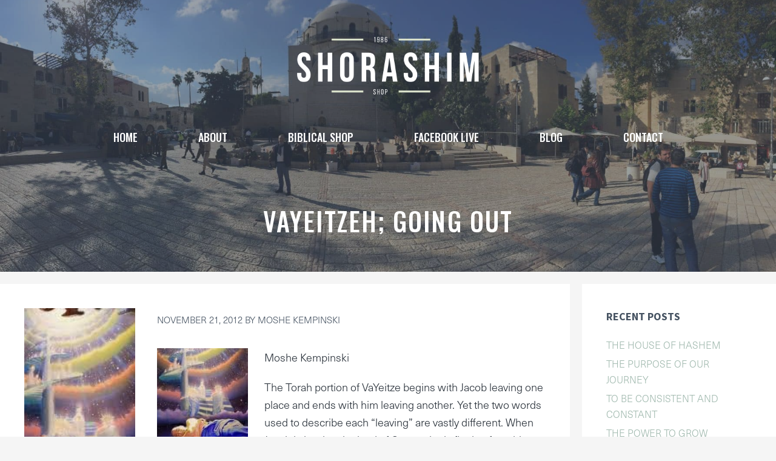

--- FILE ---
content_type: text/html; charset=UTF-8
request_url: https://shorashimshop.com/blog/2012/11/vayeitzeh-going-out/
body_size: 20082
content:
<!DOCTYPE html>
<html lang="en-US">
<head>
	<meta charset="UTF-8">
	<title>VaYeitzeh; Going Out — Shorashim of the Old City</title>
<meta name="viewport" content="width=device-width, initial-scale=1">
<!-- The SEO Framework by Sybre Waaijer -->
<meta name="robots" content="max-snippet:-1,max-image-preview:standard,max-video-preview:-1" />
<link rel="canonical" href="https://shorashimshop.com/blog/2012/11/vayeitzeh-going-out/" />
<meta name="description" content="Moshe Kempinski The Torah portion of VaYeitze begins with Jacob leaving one place and ends with him leaving another. Yet the two words used to describe each…" />
<meta property="og:type" content="article" />
<meta property="og:locale" content="en_US" />
<meta property="og:site_name" content="Shorashim of the Old City" />
<meta property="og:title" content="VaYeitzeh; Going Out — Shorashim of the Old City" />
<meta property="og:description" content="Moshe Kempinski The Torah portion of VaYeitze begins with Jacob leaving one place and ends with him leaving another. Yet the two words used to describe each “leaving” are vastly different." />
<meta property="og:url" content="https://shorashimshop.com/blog/2012/11/vayeitzeh-going-out/" />
<meta property="og:image" content="https://shorashimshop.com/wp-content/uploads/2012/11/jacobs-ladder.jpg" />
<meta property="og:image:width" content="183" />
<meta property="og:image:height" content="275" />
<meta property="og:image" content="https://shorashimshop.com/wp-content/uploads/2012/11/jacobs-ladder-150x150.jpg" />
<meta property="article:published_time" content="2012-11-21T13:37:24+00:00" />
<meta property="article:modified_time" content="2012-11-21T13:37:24+00:00" />
<meta name="twitter:card" content="summary_large_image" />
<meta name="twitter:title" content="VaYeitzeh; Going Out — Shorashim of the Old City" />
<meta name="twitter:description" content="Moshe Kempinski The Torah portion of VaYeitze begins with Jacob leaving one place and ends with him leaving another. Yet the two words used to describe each “leaving” are vastly different." />
<meta name="twitter:image" content="https://shorashimshop.com/wp-content/uploads/2012/11/jacobs-ladder.jpg" />
<script type="application/ld+json">{"@context":"https://schema.org","@graph":[{"@type":"WebSite","@id":"https://shorashimshop.com/#/schema/WebSite","url":"https://shorashimshop.com/","name":"Shorashim of the Old City","inLanguage":"en-US","potentialAction":{"@type":"SearchAction","target":{"@type":"EntryPoint","urlTemplate":"https://shorashimshop.com/search/{search_term_string}/"},"query-input":"required name=search_term_string"},"publisher":{"@type":"Organization","@id":"https://shorashimshop.com/#/schema/Organization","name":"Shorashim of the Old City","url":"https://shorashimshop.com/","logo":{"@type":"ImageObject","url":"https://shorashimshop.com/wp-content/uploads/2020/06/shorashim-footer.png","contentUrl":"https://shorashimshop.com/wp-content/uploads/2020/06/shorashim-footer.png","width":600,"height":189}}},{"@type":"WebPage","@id":"https://shorashimshop.com/blog/2012/11/vayeitzeh-going-out/","url":"https://shorashimshop.com/blog/2012/11/vayeitzeh-going-out/","name":"VaYeitzeh; Going Out — Shorashim of the Old City","description":"Moshe Kempinski The Torah portion of VaYeitze begins with Jacob leaving one place and ends with him leaving another. Yet the two words used to describe each…","inLanguage":"en-US","isPartOf":{"@id":"https://shorashimshop.com/#/schema/WebSite"},"breadcrumb":{"@type":"BreadcrumbList","@id":"https://shorashimshop.com/#/schema/BreadcrumbList","itemListElement":[{"@type":"ListItem","position":1,"item":"https://shorashimshop.com/","name":"Shorashim of the Old City"},{"@type":"ListItem","position":2,"item":"https://shorashimshop.com/blog/category/jerusalem-insights/","name":"Category: Jerusalem Insights"},{"@type":"ListItem","position":3,"name":"VaYeitzeh; Going Out"}]},"potentialAction":{"@type":"ReadAction","target":"https://shorashimshop.com/blog/2012/11/vayeitzeh-going-out/"},"datePublished":"2012-11-21T13:37:24+00:00","dateModified":"2012-11-21T13:37:24+00:00","author":{"@type":"Person","@id":"https://shorashimshop.com/#/schema/Person/cce95787b246f7d78b93023829bfc76e","name":"Moshe Kempinski","description":"Moshe Kempinski, author of &quot;The Teacher and the Preacher&quot;, is the editor of the Jerusalem Insights weekly email journal and co-owner of Shorashim, a Biblical shop and learning center in the Old City of Jerusalem."}}]}</script>
<!-- / The SEO Framework by Sybre Waaijer | 19.86ms meta | 7.18ms boot -->

<meta http-equiv="x-dns-prefetch-control" content="on">
<link href="https://app.ecwid.com" rel="preconnect" crossorigin />
<link href="https://ecomm.events" rel="preconnect" crossorigin />
<link href="https://d1q3axnfhmyveb.cloudfront.net" rel="preconnect" crossorigin />
<link href="https://dqzrr9k4bjpzk.cloudfront.net" rel="preconnect" crossorigin />
<link href="https://d1oxsl77a1kjht.cloudfront.net" rel="preconnect" crossorigin>
<link rel="prefetch" href="https://app.ecwid.com/script.js?126558&data_platform=wporg&lang=en" as="script"/>
<link rel="prerender" href="https://shorashimshop.com/store/"/>
<link href='https://fonts.gstatic.com' crossorigin rel='preconnect' />
<link href='https://fonts.googleapis.com' crossorigin rel='preconnect' />
<link rel="alternate" title="oEmbed (JSON)" type="application/json+oembed" href="https://shorashimshop.com/wp-json/oembed/1.0/embed?url=https%3A%2F%2Fshorashimshop.com%2Fblog%2F2012%2F11%2Fvayeitzeh-going-out%2F" />
<link rel="alternate" title="oEmbed (XML)" type="text/xml+oembed" href="https://shorashimshop.com/wp-json/oembed/1.0/embed?url=https%3A%2F%2Fshorashimshop.com%2Fblog%2F2012%2F11%2Fvayeitzeh-going-out%2F&#038;format=xml" />
<style id='wp-img-auto-sizes-contain-inline-css'>
img:is([sizes=auto i],[sizes^="auto," i]){contain-intrinsic-size:3000px 1500px}
/*# sourceURL=wp-img-auto-sizes-contain-inline-css */
</style>
<link rel='stylesheet' id='sgr-css' href='https://shorashimshop.com/wp-content/plugins/simple-google-recaptcha/sgr.css?ver=1663527610' media='all' />
<link rel='stylesheet' id='generate-fonts-css' href='//fonts.googleapis.com/css?family=Source+Sans+Pro:300,300italic,regular,italic,700,700italic|Oswald:500' media='all' />
<style id='wp-emoji-styles-inline-css'>

	img.wp-smiley, img.emoji {
		display: inline !important;
		border: none !important;
		box-shadow: none !important;
		height: 1em !important;
		width: 1em !important;
		margin: 0 0.07em !important;
		vertical-align: -0.1em !important;
		background: none !important;
		padding: 0 !important;
	}
/*# sourceURL=wp-emoji-styles-inline-css */
</style>
<style id='wp-block-library-inline-css'>
:root{--wp-block-synced-color:#7a00df;--wp-block-synced-color--rgb:122,0,223;--wp-bound-block-color:var(--wp-block-synced-color);--wp-editor-canvas-background:#ddd;--wp-admin-theme-color:#007cba;--wp-admin-theme-color--rgb:0,124,186;--wp-admin-theme-color-darker-10:#006ba1;--wp-admin-theme-color-darker-10--rgb:0,107,160.5;--wp-admin-theme-color-darker-20:#005a87;--wp-admin-theme-color-darker-20--rgb:0,90,135;--wp-admin-border-width-focus:2px}@media (min-resolution:192dpi){:root{--wp-admin-border-width-focus:1.5px}}.wp-element-button{cursor:pointer}:root .has-very-light-gray-background-color{background-color:#eee}:root .has-very-dark-gray-background-color{background-color:#313131}:root .has-very-light-gray-color{color:#eee}:root .has-very-dark-gray-color{color:#313131}:root .has-vivid-green-cyan-to-vivid-cyan-blue-gradient-background{background:linear-gradient(135deg,#00d084,#0693e3)}:root .has-purple-crush-gradient-background{background:linear-gradient(135deg,#34e2e4,#4721fb 50%,#ab1dfe)}:root .has-hazy-dawn-gradient-background{background:linear-gradient(135deg,#faaca8,#dad0ec)}:root .has-subdued-olive-gradient-background{background:linear-gradient(135deg,#fafae1,#67a671)}:root .has-atomic-cream-gradient-background{background:linear-gradient(135deg,#fdd79a,#004a59)}:root .has-nightshade-gradient-background{background:linear-gradient(135deg,#330968,#31cdcf)}:root .has-midnight-gradient-background{background:linear-gradient(135deg,#020381,#2874fc)}:root{--wp--preset--font-size--normal:16px;--wp--preset--font-size--huge:42px}.has-regular-font-size{font-size:1em}.has-larger-font-size{font-size:2.625em}.has-normal-font-size{font-size:var(--wp--preset--font-size--normal)}.has-huge-font-size{font-size:var(--wp--preset--font-size--huge)}.has-text-align-center{text-align:center}.has-text-align-left{text-align:left}.has-text-align-right{text-align:right}.has-fit-text{white-space:nowrap!important}#end-resizable-editor-section{display:none}.aligncenter{clear:both}.items-justified-left{justify-content:flex-start}.items-justified-center{justify-content:center}.items-justified-right{justify-content:flex-end}.items-justified-space-between{justify-content:space-between}.screen-reader-text{border:0;clip-path:inset(50%);height:1px;margin:-1px;overflow:hidden;padding:0;position:absolute;width:1px;word-wrap:normal!important}.screen-reader-text:focus{background-color:#ddd;clip-path:none;color:#444;display:block;font-size:1em;height:auto;left:5px;line-height:normal;padding:15px 23px 14px;text-decoration:none;top:5px;width:auto;z-index:100000}html :where(.has-border-color){border-style:solid}html :where([style*=border-top-color]){border-top-style:solid}html :where([style*=border-right-color]){border-right-style:solid}html :where([style*=border-bottom-color]){border-bottom-style:solid}html :where([style*=border-left-color]){border-left-style:solid}html :where([style*=border-width]){border-style:solid}html :where([style*=border-top-width]){border-top-style:solid}html :where([style*=border-right-width]){border-right-style:solid}html :where([style*=border-bottom-width]){border-bottom-style:solid}html :where([style*=border-left-width]){border-left-style:solid}html :where(img[class*=wp-image-]){height:auto;max-width:100%}:where(figure){margin:0 0 1em}html :where(.is-position-sticky){--wp-admin--admin-bar--position-offset:var(--wp-admin--admin-bar--height,0px)}@media screen and (max-width:600px){html :where(.is-position-sticky){--wp-admin--admin-bar--position-offset:0px}}

/*# sourceURL=wp-block-library-inline-css */
</style><style id='global-styles-inline-css'>
:root{--wp--preset--aspect-ratio--square: 1;--wp--preset--aspect-ratio--4-3: 4/3;--wp--preset--aspect-ratio--3-4: 3/4;--wp--preset--aspect-ratio--3-2: 3/2;--wp--preset--aspect-ratio--2-3: 2/3;--wp--preset--aspect-ratio--16-9: 16/9;--wp--preset--aspect-ratio--9-16: 9/16;--wp--preset--color--black: #000000;--wp--preset--color--cyan-bluish-gray: #abb8c3;--wp--preset--color--white: #ffffff;--wp--preset--color--pale-pink: #f78da7;--wp--preset--color--vivid-red: #cf2e2e;--wp--preset--color--luminous-vivid-orange: #ff6900;--wp--preset--color--luminous-vivid-amber: #fcb900;--wp--preset--color--light-green-cyan: #7bdcb5;--wp--preset--color--vivid-green-cyan: #00d084;--wp--preset--color--pale-cyan-blue: #8ed1fc;--wp--preset--color--vivid-cyan-blue: #0693e3;--wp--preset--color--vivid-purple: #9b51e0;--wp--preset--color--contrast: var(--contrast);--wp--preset--color--contrast-2: var(--contrast-2);--wp--preset--color--contrast-3: var(--contrast-3);--wp--preset--color--base: var(--base);--wp--preset--color--base-2: var(--base-2);--wp--preset--color--base-3: var(--base-3);--wp--preset--color--accent: var(--accent);--wp--preset--gradient--vivid-cyan-blue-to-vivid-purple: linear-gradient(135deg,rgb(6,147,227) 0%,rgb(155,81,224) 100%);--wp--preset--gradient--light-green-cyan-to-vivid-green-cyan: linear-gradient(135deg,rgb(122,220,180) 0%,rgb(0,208,130) 100%);--wp--preset--gradient--luminous-vivid-amber-to-luminous-vivid-orange: linear-gradient(135deg,rgb(252,185,0) 0%,rgb(255,105,0) 100%);--wp--preset--gradient--luminous-vivid-orange-to-vivid-red: linear-gradient(135deg,rgb(255,105,0) 0%,rgb(207,46,46) 100%);--wp--preset--gradient--very-light-gray-to-cyan-bluish-gray: linear-gradient(135deg,rgb(238,238,238) 0%,rgb(169,184,195) 100%);--wp--preset--gradient--cool-to-warm-spectrum: linear-gradient(135deg,rgb(74,234,220) 0%,rgb(151,120,209) 20%,rgb(207,42,186) 40%,rgb(238,44,130) 60%,rgb(251,105,98) 80%,rgb(254,248,76) 100%);--wp--preset--gradient--blush-light-purple: linear-gradient(135deg,rgb(255,206,236) 0%,rgb(152,150,240) 100%);--wp--preset--gradient--blush-bordeaux: linear-gradient(135deg,rgb(254,205,165) 0%,rgb(254,45,45) 50%,rgb(107,0,62) 100%);--wp--preset--gradient--luminous-dusk: linear-gradient(135deg,rgb(255,203,112) 0%,rgb(199,81,192) 50%,rgb(65,88,208) 100%);--wp--preset--gradient--pale-ocean: linear-gradient(135deg,rgb(255,245,203) 0%,rgb(182,227,212) 50%,rgb(51,167,181) 100%);--wp--preset--gradient--electric-grass: linear-gradient(135deg,rgb(202,248,128) 0%,rgb(113,206,126) 100%);--wp--preset--gradient--midnight: linear-gradient(135deg,rgb(2,3,129) 0%,rgb(40,116,252) 100%);--wp--preset--font-size--small: 13px;--wp--preset--font-size--medium: 20px;--wp--preset--font-size--large: 36px;--wp--preset--font-size--x-large: 42px;--wp--preset--spacing--20: 0.44rem;--wp--preset--spacing--30: 0.67rem;--wp--preset--spacing--40: 1rem;--wp--preset--spacing--50: 1.5rem;--wp--preset--spacing--60: 2.25rem;--wp--preset--spacing--70: 3.38rem;--wp--preset--spacing--80: 5.06rem;--wp--preset--shadow--natural: 6px 6px 9px rgba(0, 0, 0, 0.2);--wp--preset--shadow--deep: 12px 12px 50px rgba(0, 0, 0, 0.4);--wp--preset--shadow--sharp: 6px 6px 0px rgba(0, 0, 0, 0.2);--wp--preset--shadow--outlined: 6px 6px 0px -3px rgb(255, 255, 255), 6px 6px rgb(0, 0, 0);--wp--preset--shadow--crisp: 6px 6px 0px rgb(0, 0, 0);}:where(.is-layout-flex){gap: 0.5em;}:where(.is-layout-grid){gap: 0.5em;}body .is-layout-flex{display: flex;}.is-layout-flex{flex-wrap: wrap;align-items: center;}.is-layout-flex > :is(*, div){margin: 0;}body .is-layout-grid{display: grid;}.is-layout-grid > :is(*, div){margin: 0;}:where(.wp-block-columns.is-layout-flex){gap: 2em;}:where(.wp-block-columns.is-layout-grid){gap: 2em;}:where(.wp-block-post-template.is-layout-flex){gap: 1.25em;}:where(.wp-block-post-template.is-layout-grid){gap: 1.25em;}.has-black-color{color: var(--wp--preset--color--black) !important;}.has-cyan-bluish-gray-color{color: var(--wp--preset--color--cyan-bluish-gray) !important;}.has-white-color{color: var(--wp--preset--color--white) !important;}.has-pale-pink-color{color: var(--wp--preset--color--pale-pink) !important;}.has-vivid-red-color{color: var(--wp--preset--color--vivid-red) !important;}.has-luminous-vivid-orange-color{color: var(--wp--preset--color--luminous-vivid-orange) !important;}.has-luminous-vivid-amber-color{color: var(--wp--preset--color--luminous-vivid-amber) !important;}.has-light-green-cyan-color{color: var(--wp--preset--color--light-green-cyan) !important;}.has-vivid-green-cyan-color{color: var(--wp--preset--color--vivid-green-cyan) !important;}.has-pale-cyan-blue-color{color: var(--wp--preset--color--pale-cyan-blue) !important;}.has-vivid-cyan-blue-color{color: var(--wp--preset--color--vivid-cyan-blue) !important;}.has-vivid-purple-color{color: var(--wp--preset--color--vivid-purple) !important;}.has-black-background-color{background-color: var(--wp--preset--color--black) !important;}.has-cyan-bluish-gray-background-color{background-color: var(--wp--preset--color--cyan-bluish-gray) !important;}.has-white-background-color{background-color: var(--wp--preset--color--white) !important;}.has-pale-pink-background-color{background-color: var(--wp--preset--color--pale-pink) !important;}.has-vivid-red-background-color{background-color: var(--wp--preset--color--vivid-red) !important;}.has-luminous-vivid-orange-background-color{background-color: var(--wp--preset--color--luminous-vivid-orange) !important;}.has-luminous-vivid-amber-background-color{background-color: var(--wp--preset--color--luminous-vivid-amber) !important;}.has-light-green-cyan-background-color{background-color: var(--wp--preset--color--light-green-cyan) !important;}.has-vivid-green-cyan-background-color{background-color: var(--wp--preset--color--vivid-green-cyan) !important;}.has-pale-cyan-blue-background-color{background-color: var(--wp--preset--color--pale-cyan-blue) !important;}.has-vivid-cyan-blue-background-color{background-color: var(--wp--preset--color--vivid-cyan-blue) !important;}.has-vivid-purple-background-color{background-color: var(--wp--preset--color--vivid-purple) !important;}.has-black-border-color{border-color: var(--wp--preset--color--black) !important;}.has-cyan-bluish-gray-border-color{border-color: var(--wp--preset--color--cyan-bluish-gray) !important;}.has-white-border-color{border-color: var(--wp--preset--color--white) !important;}.has-pale-pink-border-color{border-color: var(--wp--preset--color--pale-pink) !important;}.has-vivid-red-border-color{border-color: var(--wp--preset--color--vivid-red) !important;}.has-luminous-vivid-orange-border-color{border-color: var(--wp--preset--color--luminous-vivid-orange) !important;}.has-luminous-vivid-amber-border-color{border-color: var(--wp--preset--color--luminous-vivid-amber) !important;}.has-light-green-cyan-border-color{border-color: var(--wp--preset--color--light-green-cyan) !important;}.has-vivid-green-cyan-border-color{border-color: var(--wp--preset--color--vivid-green-cyan) !important;}.has-pale-cyan-blue-border-color{border-color: var(--wp--preset--color--pale-cyan-blue) !important;}.has-vivid-cyan-blue-border-color{border-color: var(--wp--preset--color--vivid-cyan-blue) !important;}.has-vivid-purple-border-color{border-color: var(--wp--preset--color--vivid-purple) !important;}.has-vivid-cyan-blue-to-vivid-purple-gradient-background{background: var(--wp--preset--gradient--vivid-cyan-blue-to-vivid-purple) !important;}.has-light-green-cyan-to-vivid-green-cyan-gradient-background{background: var(--wp--preset--gradient--light-green-cyan-to-vivid-green-cyan) !important;}.has-luminous-vivid-amber-to-luminous-vivid-orange-gradient-background{background: var(--wp--preset--gradient--luminous-vivid-amber-to-luminous-vivid-orange) !important;}.has-luminous-vivid-orange-to-vivid-red-gradient-background{background: var(--wp--preset--gradient--luminous-vivid-orange-to-vivid-red) !important;}.has-very-light-gray-to-cyan-bluish-gray-gradient-background{background: var(--wp--preset--gradient--very-light-gray-to-cyan-bluish-gray) !important;}.has-cool-to-warm-spectrum-gradient-background{background: var(--wp--preset--gradient--cool-to-warm-spectrum) !important;}.has-blush-light-purple-gradient-background{background: var(--wp--preset--gradient--blush-light-purple) !important;}.has-blush-bordeaux-gradient-background{background: var(--wp--preset--gradient--blush-bordeaux) !important;}.has-luminous-dusk-gradient-background{background: var(--wp--preset--gradient--luminous-dusk) !important;}.has-pale-ocean-gradient-background{background: var(--wp--preset--gradient--pale-ocean) !important;}.has-electric-grass-gradient-background{background: var(--wp--preset--gradient--electric-grass) !important;}.has-midnight-gradient-background{background: var(--wp--preset--gradient--midnight) !important;}.has-small-font-size{font-size: var(--wp--preset--font-size--small) !important;}.has-medium-font-size{font-size: var(--wp--preset--font-size--medium) !important;}.has-large-font-size{font-size: var(--wp--preset--font-size--large) !important;}.has-x-large-font-size{font-size: var(--wp--preset--font-size--x-large) !important;}
/*# sourceURL=global-styles-inline-css */
</style>

<style id='classic-theme-styles-inline-css'>
/*! This file is auto-generated */
.wp-block-button__link{color:#fff;background-color:#32373c;border-radius:9999px;box-shadow:none;text-decoration:none;padding:calc(.667em + 2px) calc(1.333em + 2px);font-size:1.125em}.wp-block-file__button{background:#32373c;color:#fff;text-decoration:none}
/*# sourceURL=/wp-includes/css/classic-themes.min.css */
</style>
<link rel='stylesheet' id='ecwid-css-css' href='https://shorashimshop.com/wp-content/plugins/ecwid-shopping-cart/css/frontend.css?ver=7.0.5' media='all' />
<link rel='stylesheet' id='scriptlesssocialsharing-css' href='https://shorashimshop.com/wp-content/plugins/scriptless-social-sharing/includes/css/scriptlesssocialsharing-style.css?ver=3.3.1' media='all' />
<style id='scriptlesssocialsharing-inline-css'>
.scriptlesssocialsharing__buttons a.button { padding: 12px; flex: 1; }@media only screen and (max-width: 767px) { .scriptlesssocialsharing .sss-name { position: absolute; clip: rect(1px, 1px, 1px, 1px); height: 1px; width: 1px; border: 0; overflow: hidden; } }
/*# sourceURL=scriptlesssocialsharing-inline-css */
</style>
<link rel='stylesheet' id='generate-style-grid-css' href='https://shorashimshop.com/wp-content/themes/generatepress/assets/css/unsemantic-grid.min.css?ver=3.6.1' media='all' />
<link rel='stylesheet' id='generate-style-css' href='https://shorashimshop.com/wp-content/themes/generatepress/assets/css/style.min.css?ver=3.6.1' media='all' />
<style id='generate-style-inline-css'>
.featured-image img {height: 400px;-o-object-fit: cover;object-fit: cover;}
body{background-color:#f5f5f5;color:#272f38;}a{color:#9fb8ad;}a:visited{color:#9fb8ad;}a:hover, a:focus, a:active{color:#c0a887;}body .grid-container{max-width:1200px;}.wp-block-group__inner-container{max-width:1200px;margin-left:auto;margin-right:auto;}.site-header .header-image{width:300px;}.generate-back-to-top{font-size:20px;border-radius:3px;position:fixed;bottom:30px;right:30px;line-height:40px;width:40px;text-align:center;z-index:10;transition:opacity 300ms ease-in-out;opacity:0.1;transform:translateY(1000px);}.generate-back-to-top__show{opacity:1;transform:translateY(0);}:root{--contrast:#222222;--contrast-2:#575760;--contrast-3:#b2b2be;--base:#f0f0f0;--base-2:#f7f8f9;--base-3:#ffffff;--accent:#1e73be;}:root .has-contrast-color{color:var(--contrast);}:root .has-contrast-background-color{background-color:var(--contrast);}:root .has-contrast-2-color{color:var(--contrast-2);}:root .has-contrast-2-background-color{background-color:var(--contrast-2);}:root .has-contrast-3-color{color:var(--contrast-3);}:root .has-contrast-3-background-color{background-color:var(--contrast-3);}:root .has-base-color{color:var(--base);}:root .has-base-background-color{background-color:var(--base);}:root .has-base-2-color{color:var(--base-2);}:root .has-base-2-background-color{background-color:var(--base-2);}:root .has-base-3-color{color:var(--base-3);}:root .has-base-3-background-color{background-color:var(--base-3);}:root .has-accent-color{color:var(--accent);}:root .has-accent-background-color{background-color:var(--accent);}body, button, input, select, textarea{font-family:"neue-haas-unica";font-weight:300;font-size:18px;}body{line-height:1.65;}p{margin-bottom:1.15em;}.entry-content > [class*="wp-block-"]:not(:last-child):not(.wp-block-heading){margin-bottom:1.15em;}.main-title{font-family:"Source Sans Pro", sans-serif;font-weight:700;font-size:22px;}.site-description{font-size:16px;}.main-navigation a, .menu-toggle{font-family:"Oswald", sans-serif;font-weight:500;text-transform:uppercase;font-size:18px;}.main-navigation .main-nav ul ul li a{font-size:15px;}.widget-title{font-family:"Source Sans Pro", sans-serif;font-weight:600;text-transform:uppercase;font-size:18px;margin-bottom:20px;}.sidebar .widget, .footer-widgets .widget{font-size:16px;}button:not(.menu-toggle),html input[type="button"],input[type="reset"],input[type="submit"],.button,.wp-block-button .wp-block-button__link{font-family:"Source Sans Pro", sans-serif;font-weight:600;text-transform:uppercase;font-size:18px;}h1{font-family:"Oswald", sans-serif;font-weight:500;text-transform:uppercase;font-size:32px;line-height:1.15em;margin-bottom:30px;}h2{font-family:"Oswald", sans-serif;font-weight:500;font-size:32px;line-height:1.15em;margin-bottom:30px;}h3{font-family:"Oswald", sans-serif;font-weight:500;font-size:28px;line-height:1.15em;margin-bottom:30px;}h4{font-family:"Oswald", sans-serif;font-weight:500;font-size:25px;line-height:1.15em;}h5{font-size:21px;line-height:1.15em;}h6{font-size:18px;line-height:1.15em;}@media (max-width:768px){.main-title{font-size:22px;}h1{font-size:30px;}h2{font-size:30px;}}.top-bar{background-color:#636363;color:#ffffff;}.top-bar a{color:#ffffff;}.top-bar a:hover{color:#303030;}.site-header{background-color:#f7f8f9;color:#222222;}.site-header a{color:#222222;}.site-header a:hover{color:#666666;}.main-title a,.main-title a:hover{color:#222222;}.site-description{color:#666666;}.main-navigation .main-nav ul li a, .main-navigation .menu-toggle, .main-navigation .menu-bar-items{color:#ffffff;}.main-navigation .main-nav ul li:not([class*="current-menu-"]):hover > a, .main-navigation .main-nav ul li:not([class*="current-menu-"]):focus > a, .main-navigation .main-nav ul li.sfHover:not([class*="current-menu-"]) > a, .main-navigation .menu-bar-item:hover > a, .main-navigation .menu-bar-item.sfHover > a{color:#dde5ce;}button.menu-toggle:hover,button.menu-toggle:focus,.main-navigation .mobile-bar-items a,.main-navigation .mobile-bar-items a:hover,.main-navigation .mobile-bar-items a:focus{color:#ffffff;}.main-navigation .main-nav ul li[class*="current-menu-"] > a{color:#dde5ce;}.navigation-search input[type="search"],.navigation-search input[type="search"]:active, .navigation-search input[type="search"]:focus, .main-navigation .main-nav ul li.search-item.active > a, .main-navigation .menu-bar-items .search-item.active > a{color:#222222;background-color:#fafafa;opacity:1;}.main-navigation ul ul{background-color:#fafafa;}.main-navigation .main-nav ul ul li a{color:#222222;}.main-navigation .main-nav ul ul li:not([class*="current-menu-"]):hover > a,.main-navigation .main-nav ul ul li:not([class*="current-menu-"]):focus > a, .main-navigation .main-nav ul ul li.sfHover:not([class*="current-menu-"]) > a{color:#666666;background-color:#fafafa;}.main-navigation .main-nav ul ul li[class*="current-menu-"] > a{color:#222222;background-color:#fafafa;}.separate-containers .inside-article, .separate-containers .comments-area, .separate-containers .page-header, .one-container .container, .separate-containers .paging-navigation, .inside-page-header{color:#272f38;background-color:#ffffff;}.inside-article a,.paging-navigation a,.comments-area a,.page-header a{color:#9fb8ad;}.inside-article a:hover,.paging-navigation a:hover,.comments-area a:hover,.page-header a:hover{color:#272f38;}.entry-header h1,.page-header h1{color:#465362;}.entry-title a{color:#465362;}.entry-title a:hover{color:#9fb8ad;}.entry-meta{color:#465362;}.entry-meta a{color:#465362;}.entry-meta a:hover{color:#9fb8ad;}h1{color:#465362;}h2{color:#465362;}h3{color:#c0a887;}h4{color:#465362;}h5{color:#465362;}.sidebar .widget{color:#465362;background-color:#ffffff;}.sidebar .widget a{color:#9fb8ad;}.sidebar .widget a:hover{color:#272f38;}.sidebar .widget .widget-title{color:#465362;}.footer-widgets{color:#3a3a3a;background-color:#ffffff;}.footer-widgets a{color:#9fb8ad;}.footer-widgets a:hover{color:#222222;}.footer-widgets .widget-title{color:#465362;}.site-info{color:#ffffff;background-color:#3c4956;}.site-info a{color:#ffffff;}.site-info a:hover{color:#fafafa;}.footer-bar .widget_nav_menu .current-menu-item a{color:#fafafa;}input[type="text"],input[type="email"],input[type="url"],input[type="password"],input[type="search"],input[type="tel"],input[type="number"],textarea,select{color:#666666;background-color:#fafafa;border-color:#cccccc;}input[type="text"]:focus,input[type="email"]:focus,input[type="url"]:focus,input[type="password"]:focus,input[type="search"]:focus,input[type="tel"]:focus,input[type="number"]:focus,textarea:focus,select:focus{color:#666666;background-color:#ffffff;border-color:#bfbfbf;}button,html input[type="button"],input[type="reset"],input[type="submit"],a.button,a.wp-block-button__link:not(.has-background){color:#ffffff;background-color:#465362;}button:hover,html input[type="button"]:hover,input[type="reset"]:hover,input[type="submit"]:hover,a.button:hover,button:focus,html input[type="button"]:focus,input[type="reset"]:focus,input[type="submit"]:focus,a.button:focus,a.wp-block-button__link:not(.has-background):active,a.wp-block-button__link:not(.has-background):focus,a.wp-block-button__link:not(.has-background):hover{color:#ffffff;background-color:#9fb8ad;}a.generate-back-to-top{background-color:#9fb8ad;color:#ffffff;}a.generate-back-to-top:hover,a.generate-back-to-top:focus{background-color:#465362;color:#ffffff;}:root{--gp-search-modal-bg-color:var(--base-3);--gp-search-modal-text-color:var(--contrast);--gp-search-modal-overlay-bg-color:rgba(0,0,0,0.2);}@media (max-width: 1025px){.main-navigation .menu-bar-item:hover > a, .main-navigation .menu-bar-item.sfHover > a{background:none;color:#ffffff;}}.inside-top-bar{padding:10px;}.inside-header{padding:60px 20px 40px 20px;}.site-main .wp-block-group__inner-container{padding:40px;}.entry-content .alignwide, body:not(.no-sidebar) .entry-content .alignfull{margin-left:-40px;width:calc(100% + 80px);max-width:calc(100% + 80px);}.container.grid-container{max-width:1280px;}.main-navigation .main-nav ul li a,.menu-toggle,.main-navigation .mobile-bar-items a{padding-left:50px;padding-right:50px;}.main-navigation .main-nav ul ul li a{padding:15px 50px 15px 50px;}.rtl .menu-item-has-children .dropdown-menu-toggle{padding-left:50px;}.menu-item-has-children .dropdown-menu-toggle{padding-right:50px;}.menu-item-has-children ul .dropdown-menu-toggle{padding-top:15px;padding-bottom:15px;margin-top:-15px;}.rtl .main-navigation .main-nav ul li.menu-item-has-children > a{padding-right:50px;}.footer-widgets{padding:60px 20px 60px 20px;}.site-info{padding:20px;}@media (max-width:768px){.separate-containers .inside-article, .separate-containers .comments-area, .separate-containers .page-header, .separate-containers .paging-navigation, .one-container .site-content, .inside-page-header{padding:120px 20px 120px 20px;}.site-main .wp-block-group__inner-container{padding:120px 20px 120px 20px;}.inside-header{padding-top:20px;padding-right:0px;padding-bottom:0px;}.site-info{padding-right:10px;padding-left:10px;}.entry-content .alignwide, body:not(.no-sidebar) .entry-content .alignfull{margin-left:-20px;width:calc(100% + 40px);max-width:calc(100% + 40px);}}.one-container .sidebar .widget{padding:0px;}/* End cached CSS */@media (max-width: 1025px){.main-navigation .menu-toggle,.main-navigation .mobile-bar-items,.sidebar-nav-mobile:not(#sticky-placeholder){display:block;}.main-navigation ul,.gen-sidebar-nav{display:none;}[class*="nav-float-"] .site-header .inside-header > *{float:none;clear:both;}}
.dynamic-author-image-rounded{border-radius:100%;}.dynamic-featured-image, .dynamic-author-image{vertical-align:middle;}.one-container.blog .dynamic-content-template:not(:last-child), .one-container.archive .dynamic-content-template:not(:last-child){padding-bottom:0px;}.dynamic-entry-excerpt > p:last-child{margin-bottom:0px;}
@media (max-width: 1024px){.main-navigation:not(.slideout-navigation) a, .main-navigation .menu-toggle, .main-navigation .menu-bar-items{font-size:20px;}.main-navigation:not(.slideout-navigation) .main-nav ul ul li a{font-size:17px;}.main-title, .navigation-branding .main-title{font-size:22px;}}@media (max-width: 1025px){.main-navigation:not(.slideout-navigation) a, .main-navigation .menu-toggle, .main-navigation .menu-bar-items{font-size:20px;}.main-navigation:not(.slideout-navigation) .main-nav ul ul li a{font-size:17px;}}
.page-hero{background-color:rgba(70,83,98,0.55);background-image:url(https://shorashimshop.com/wp-content/uploads/2020/05/HURVA1.jpg);background-size:cover;background-image:linear-gradient(0deg, rgba(70,83,98,0.55),rgba(70,83,98,0.55)), url(https://shorashimshop.com/wp-content/uploads/2020/05/HURVA1.jpg);background-position:center center;background-repeat:no-repeat;color:#ffffff;padding-top:180px;padding-right:20px;padding-bottom:60px;padding-left:20px;text-align:center;box-sizing:border-box;}.page-hero h1, .page-hero h2, .page-hero h3, .page-hero h4, .page-hero h5, .page-hero h6{color:#ffffff;}.inside-page-hero > *:last-child{margin-bottom:0px;}.page-hero time.updated{display:none;}.page-hero{padding-top:calc(180px + 160px);}.header-wrap{position:absolute;left:0px;right:0px;z-index:10;}.header-wrap .site-header{background:transparent;}@media (max-width:768px){.page-hero{padding-top:80px;padding-top:calc(80px + 80px);padding-right:20px;padding-bottom:60px;padding-left:20px;}}
@media (max-width: 1025px){.main-navigation .menu-toggle,.main-navigation .mobile-bar-items a,.main-navigation .menu-bar-item > a{padding-left:20px;padding-right:20px;}.main-navigation .main-nav ul li a,.main-navigation .menu-toggle,.main-navigation .mobile-bar-items a,.main-navigation .menu-bar-item > a{line-height:50px;}.main-navigation .site-logo.navigation-logo img, .mobile-header-navigation .site-logo.mobile-header-logo img, .navigation-search input[type="search"]{height:50px;}}.main-navigation.slideout-navigation .main-nav > ul > li > a{line-height:60px;}
/*# sourceURL=generate-style-inline-css */
</style>
<link rel='stylesheet' id='generate-mobile-style-css' href='https://shorashimshop.com/wp-content/themes/generatepress/assets/css/mobile.min.css?ver=3.6.1' media='all' />
<link rel='stylesheet' id='generate-font-icons-css' href='https://shorashimshop.com/wp-content/themes/generatepress/assets/css/components/font-icons.min.css?ver=3.6.1' media='all' />
<link rel='stylesheet' id='generate-child-css' href='https://shorashimshop.com/wp-content/themes/shorashim/style.css?ver=1592981643' media='all' />
<link rel='stylesheet' id='simple-social-icons-font-css' href='https://shorashimshop.com/wp-content/plugins/simple-social-icons/css/style.css?ver=4.0.0' media='all' />
<style id='generateblocks-inline-css'>
:root{--gb-container-width:1200px;}.gb-container .wp-block-image img{vertical-align:middle;}.gb-grid-wrapper .wp-block-image{margin-bottom:0;}.gb-highlight{background:none;}.gb-shape{line-height:0;}.gb-container-link{position:absolute;top:0;right:0;bottom:0;left:0;z-index:99;}
/*# sourceURL=generateblocks-inline-css */
</style>
<link rel='stylesheet' id='generate-blog-images-css' href='https://shorashimshop.com/wp-content/plugins/gp-premium/blog/functions/css/featured-images.min.css?ver=2.5.3' media='all' />
<link rel='stylesheet' id='generate-offside-css' href='https://shorashimshop.com/wp-content/plugins/gp-premium/menu-plus/functions/css/offside.min.css?ver=2.5.3' media='all' />
<style id='generate-offside-inline-css'>
:root{--gp-slideout-width:265px;}.slideout-navigation.main-navigation{background-color:#465362;}.slideout-navigation.main-navigation .main-nav ul li a{color:#ffffff;font-weight:500;text-transform:uppercase;font-size:20px;}.slideout-navigation.main-navigation ul ul{background-color:#222222;}.slideout-navigation.main-navigation .main-nav ul ul li a{color:#ffffff;}.slideout-navigation.main-navigation.do-overlay .main-nav ul ul li a{font-size:1em;font-size:19px;}@media (max-width:768px){.slideout-navigation.main-navigation .main-nav ul li a{font-size:20px;}.slideout-navigation.main-navigation .main-nav ul ul li a{font-size:19px;}}.slideout-navigation.main-navigation .main-nav ul li:not([class*="current-menu-"]):hover > a, .slideout-navigation.main-navigation .main-nav ul li:not([class*="current-menu-"]):focus > a, .slideout-navigation.main-navigation .main-nav ul li.sfHover:not([class*="current-menu-"]) > a{color:#9fb8ad;background-color:#465362;}.slideout-navigation.main-navigation .main-nav ul ul li:not([class*="current-menu-"]):hover > a, .slideout-navigation.main-navigation .main-nav ul ul li:not([class*="current-menu-"]):focus > a, .slideout-navigation.main-navigation .main-nav ul ul li.sfHover:not([class*="current-menu-"]) > a{color:#fafafa;background-color:#222222;}.slideout-navigation.main-navigation .main-nav ul li[class*="current-menu-"] > a{color:#ffffff;background-color:#465362;}.slideout-navigation.main-navigation .main-nav ul ul li[class*="current-menu-"] > a{color:#ffffff;background-color:#222222;}.slideout-navigation, .slideout-navigation a{color:#ffffff;}.slideout-navigation button.slideout-exit{color:#ffffff;padding-left:50px;padding-right:50px;}.slideout-navigation .dropdown-menu-toggle:before{content:"\f107";}.slideout-navigation .sfHover > a .dropdown-menu-toggle:before{content:"\f106";}@media (max-width: 1025px){.menu-bar-item.slideout-toggle{display:none;}}
/*# sourceURL=generate-offside-inline-css */
</style>
<link rel='stylesheet' id='gp-premium-icons-css' href='https://shorashimshop.com/wp-content/plugins/gp-premium/general/icons/icons.min.css?ver=2.5.3' media='all' />
<script id="sgr-js-extra" type="8870041f0f545be0ebd8dc14-text/javascript">
var sgr = {"sgr_site_key":"6LcfUgAVAAAAAPNvrmwDL6TGMcdS2w3yGDago9NZ"};
//# sourceURL=sgr-js-extra
</script>
<script src="https://shorashimshop.com/wp-content/plugins/simple-google-recaptcha/sgr.js?ver=1663527610" id="sgr-js" type="8870041f0f545be0ebd8dc14-text/javascript"></script>
<script src="https://shorashimshop.com/wp-includes/js/jquery/jquery.min.js?ver=3.7.1" id="jquery-core-js" type="8870041f0f545be0ebd8dc14-text/javascript"></script>
<script type="8870041f0f545be0ebd8dc14-text/javascript">!function(e,t){(e=t.createElement("script")).src="https://cdn.convertbox.com/convertbox/js/embed.js",e.id="app-convertbox-script",e.async=true,e.dataset.uuid="95a090d0-4f4a-4045-92ba-c7e94460c0d5",document.getElementsByTagName("head")[0].appendChild(e)}(window,document);</script>
<script type="8870041f0f545be0ebd8dc14-text/javascript">var cb_wp=cb_wp || {};cb_wp.is_user_logged_in=false;cb_wp.post_data={"id":1951,"tags":[],"post_type":"post","cats":[29]};</script><script data-cfasync="false" data-no-optimize="1" type="text/javascript">
window.ec = window.ec || Object()
window.ec.config = window.ec.config || Object();
window.ec.config.enable_canonical_urls = true;

</script>
        <!--noptimize-->
        <script data-cfasync="false" type="text/javascript">
            window.ec = window.ec || Object();
            window.ec.config = window.ec.config || Object();
            window.ec.config.store_main_page_url = 'https://shorashimshop.com/store/';
        </script>
        <!--/noptimize-->
        <link href="[data-uri]" rel="icon" type="image/x-icon" /><link rel="stylesheet" href="https://use.typekit.net/rpm0iza.css">
<meta name="google-site-verification" content="iCnBM_ONgZZbfn_45x7IhfrL_G5PasbAAxg27RTuixE" /><link rel="icon" href="https://shorashimshop.com/wp-content/uploads/2020/08/cropped-favicon-32x32.png" sizes="32x32" />
<link rel="icon" href="https://shorashimshop.com/wp-content/uploads/2020/08/cropped-favicon-192x192.png" sizes="192x192" />
<link rel="apple-touch-icon" href="https://shorashimshop.com/wp-content/uploads/2020/08/cropped-favicon-180x180.png" />
<meta name="msapplication-TileImage" content="https://shorashimshop.com/wp-content/uploads/2020/08/cropped-favicon-270x270.png" />
</head>

<body class="wp-singular post-template-default single single-post postid-1951 single-format-standard wp-custom-logo wp-embed-responsive wp-theme-generatepress wp-child-theme-shorashim post-image-above-header post-image-aligned-left slideout-enabled slideout-mobile sticky-menu-fade right-sidebar nav-below-header separate-containers fluid-header active-footer-widgets-1 nav-aligned-center header-aligned-center dropdown-hover featured-image-active" itemtype="https://schema.org/Blog" itemscope>
	<div class="header-wrap"><a class="screen-reader-text skip-link" href="#content" title="Skip to content">Skip to content</a>		<header class="site-header" id="masthead" aria-label="Site"  itemtype="https://schema.org/WPHeader" itemscope>
			<div class="inside-header grid-container grid-parent">
				<div class="site-logo">
					<a href="https://shorashimshop.com/" rel="home">
						<img  class="header-image is-logo-image" alt="Shorashim of the Old City" src="https://shorashimshop.com/wp-content/uploads/2020/05/shorashim-shop.svg" srcset="https://shorashimshop.com/wp-content/uploads/2020/05/shorashim-shop.svg 1x, https://shorashimshop.com/wp-content/uploads/2020/05/shorashim-shop.svg 2x" width="414" height="132" />
					</a>
				</div>			</div>
		</header>
				<nav class="main-navigation sub-menu-right" id="site-navigation" aria-label="Primary"  itemtype="https://schema.org/SiteNavigationElement" itemscope>
			<div class="inside-navigation grid-container grid-parent">
								<button class="menu-toggle" aria-controls="generate-slideout-menu" aria-expanded="false">
					<span class="mobile-menu">Menu</span>				</button>
				<div id="primary-menu" class="main-nav"><ul id="menu-menu" class=" menu sf-menu"><li id="menu-item-46" class="menu-item menu-item-type-post_type menu-item-object-page menu-item-home menu-item-46"><a href="https://shorashimshop.com/">Home</a></li>
<li id="menu-item-162" class="menu-item menu-item-type-post_type menu-item-object-page menu-item-162"><a href="https://shorashimshop.com/about/">About</a></li>
<li id="menu-item-5319" class="menu-item menu-item-type-post_type menu-item-object-page menu-item-5319"><a href="https://shorashimshop.com/biblical-shop/">Biblical Shop</a></li>
<li id="menu-item-5351" class="menu-item menu-item-type-post_type menu-item-object-page menu-item-5351"><a href="https://shorashimshop.com/facebook-live/">Facebook live</a></li>
<li id="menu-item-5244" class="menu-item menu-item-type-post_type menu-item-object-page current_page_parent menu-item-5244"><a href="https://shorashimshop.com/blog/">Blog</a></li>
<li id="menu-item-5248" class="menu-item menu-item-type-post_type menu-item-object-page menu-item-5248"><a href="https://shorashimshop.com/contact/">Contact</a></li>
</ul></div>			</div>
		</nav>
		</div><!-- .header-wrap --><div class="page-hero">
					<div class="inside-page-hero grid-container grid-parent">
						<h1>
VaYeitzeh; Going Out
</h1>
					</div>
				</div>
	<div class="site grid-container container hfeed grid-parent" id="page">
				<div class="site-content" id="content">
			
	<div class="content-area grid-parent mobile-grid-100 grid-75 tablet-grid-75" id="primary">
		<main class="site-main" id="main">
			
<article id="post-1951" class="post-1951 post type-post status-publish format-standard has-post-thumbnail category-jerusalem-insights" itemtype="https://schema.org/CreativeWork" itemscope>
	<div class="inside-article">
		<div class="featured-image  page-header-image-single ">
				<img width="183" height="275" src="https://shorashimshop.com/wp-content/uploads/2012/11/jacobs-ladder.jpg" class="attachment-full size-full" alt="" itemprop="image" decoding="async" fetchpriority="high" />
			</div>			<header class="entry-header">
						<div class="entry-meta">
			<span class="posted-on"><time class="entry-date published" datetime="2012-11-21T13:37:24+00:00" itemprop="datePublished">November 21, 2012</time></span> <span class="byline">by <span class="author vcard" itemprop="author" itemtype="https://schema.org/Person" itemscope><a class="url fn n" href="https://shorashimshop.com/blog/author/moshe/" title="View all posts by Moshe Kempinski" rel="author" itemprop="url"><span class="author-name" itemprop="name">Moshe Kempinski</span></a></span></span> 		</div>
					</header>
			
		<div class="entry-content" itemprop="text">
			<p><a href="https://shorashimshop.com/wp-content/uploads/2012/11/jacobs-ladder.jpg"><img decoding="async" src="https://shorashimshop.com/wp-content/uploads/2012/11/jacobs-ladder-150x150.jpg" alt="" title="jacobs ladder" width="150" height="150" class="alignleft size-thumbnail wp-image-1952" /></a></p>
<p>Moshe Kempinski</p>
<p>The Torah portion of VaYeitze begins with Jacob leaving one place and ends with him leaving another. Yet the two words used to describe each “leaving”  are vastly different. When Jacob is leaving the land of Canaan,he is fleeing from his house. He was escaping from a brother who was set to kill him. He was running from a father who may have lost some measure of faith and confidence in his son. He was leaving without knowing when he was to return. And he was leaving into a land of the unknown, and into a future filled with challenges and doubt.</p>
<p>The verse tells us &#8221; And Jacob left Beersheba, and he went ( VaYeitzeh) to Haran.&#8221;( Genesis 28:10)  In the midst of Jacob&#8217;s running away from Esau he sees the vision of the ladder to the heavens in a dream. In this vision he is promised by G-d , great things.</p>
<p>“ And behold, I am with you, and I will guard you wherever you go, and I will restore you to this land, for I will not forsake you until I have done what I have spoken concerning you.&#8221;( ibid :15)</p>
<p>When he returns from the land of Laban we read; &#8220;. So Jacob rose (vaYakam) , and he lifted up his sons and his wives upon the camels.&#8221;      (ibid 31:17) This too occurs connected to a dream. Yet in Haran, it was a very different sort of dream.</p>
<p>&#8221; And it came to pass at the time the animals came into heat, that I lifted my eyes and saw in a dream, and behold, the he goats that mounted the animals</p>
<p>were ringed, speckled, and striped.&#8221;( ibid 31:10) As opposed to the spiritual dream of angels that he dreamt while still in the land, here Jacob dreams about physical goats and material acquisitions. The materialistic seduction of Chutz LeAretz- Exile  seems to have begun to affect Jacob as well. He understands that he needs to leave.               </p>
<p>What is to be learned from those two differing words, Vayeitzeh ( and he went out)  and Vayakam( and he arose) ?</p>
<p>When we read in the book of Deuteronomy, of G-d&#8217;s instructions regarding the going out   to war .The verse reads: &#8220;Ki Teitzei LaMilchamah &#8211; If you shall goout to wage war against your enemy.&#8221; (Deuteronomy 21:10)  The verse could have simply been, &#8220;If you shall wage war?&#8221;  The Torah wants us to remember that</p>
<p>warfare is not harmonious with our inner essence. In order to go to war you must exit your oasis of spiritual and holy comfort. Yet his must be done onlywith the purpose of achieving goals of spiritual and national importance. We see his again with Noah when G-d commands him the following;&#8221; &#8216;Go forth( Tzeh) from the ark, thou, and thy wife, and thy sons, and thy sons&#8217; wives with thee. &#8230; be fruitful, and multiply upon the earth.&#8217; ( Genesis 8:16-17). We see itas well with Jacob’s leaving of the land of his forefathers. Jacob was destined to begin the creation of the Jewish people in the land of Haran. That necessarily involved the spiritual pain of VaYeitzeh.</p>
<p>That is not the case when Jacob leaves Haran. When he leaves the land of Lavan , he is escaping the quagmire of materialism, falsehood and idolatry. In order to do this he must rise up (VaKam) . He must gather his spiritual strength and courage in order to be able to continue to fulfill his destiny in the land of his forefathers.</p>
<p>There will be many times, that the people of Israel will need to leave the comfort of their spiritual existence and venture into the dangers of coping with a world that is both dangerous and menacing. That is what we learn from Jacob’s leaving and his returning. That is what going out to war- ki teitze el hamilchama teaches us.  If one’s purpose and goal remains clear ,then the continuation of the verse becomes a promise &#8220;. If you go out to war against your enemies,&#8230; and Hashem, your G-d, will deliver him into your hands&#8230;&#8221;( Deuteronomy 21:10)</p>
<p>When this piece was being written, it was still unclear if the Israeli defense forces were compelled to enter the Gaza strip or not. Yet the courage of going out from their homes and the courage of entering battles that need to be fought will hopefully bring about the Divine promise of protection.</p>
<p>It is just as Hashem promised Jacob in his personal “going out”. And behold, I am with you, and I will guard you wherever you go, and I will restore you to this land, for I will not forsake you until I have done what I have spoken concerning you.</p>
<div class="scriptlesssocialsharing"><h3 class="scriptlesssocialsharing__heading">Share this post:</h3><div class="scriptlesssocialsharing__buttons"><a class="button twitter" target="_blank" href="https://twitter.com/intent/tweet?text=VaYeitzeh%3B%20Going%20Out&#038;url=https%3A%2F%2Fshorashimshop.com%2Fblog%2F2012%2F11%2Fvayeitzeh-going-out%2F" rel="noopener noreferrer nofollow"><svg viewbox="0 0 512 512" class="scriptlesssocialsharing__icon twitter" fill="currentcolor" height="1em" width="1em" aria-hidden="true" focusable="false" role="img"><!--! Font Awesome Pro 6.4.2 by @fontawesome - https://fontawesome.com License - https://fontawesome.com/license (Commercial License) Copyright 2023 Fonticons, Inc. --><path d="M389.2 48h70.6L305.6 224.2 487 464H345L233.7 318.6 106.5 464H35.8L200.7 275.5 26.8 48H172.4L272.9 180.9 389.2 48zM364.4 421.8h39.1L151.1 88h-42L364.4 421.8z"></path></svg>
<span class="sss-name"><span class="screen-reader-text">Share on </span>X (Twitter)</span></a><a class="button facebook" target="_blank" href="https://www.facebook.com/sharer/sharer.php?u=https%3A%2F%2Fshorashimshop.com%2Fblog%2F2012%2F11%2Fvayeitzeh-going-out%2F" rel="noopener noreferrer nofollow"><svg viewbox="0 0 512 512" class="scriptlesssocialsharing__icon facebook" fill="currentcolor" height="1em" width="1em" aria-hidden="true" focusable="false" role="img"><!-- Font Awesome Free 5.15.4 by @fontawesome - https://fontawesome.com License - https://fontawesome.com/license/free (Icons: CC BY 4.0, Fonts: SIL OFL 1.1, Code: MIT License) --><path d="M504 256C504 119 393 8 256 8S8 119 8 256c0 123.78 90.69 226.38 209.25 245V327.69h-63V256h63v-54.64c0-62.15 37-96.48 93.67-96.48 27.14 0 55.52 4.84 55.52 4.84v61h-31.28c-30.8 0-40.41 19.12-40.41 38.73V256h68.78l-11 71.69h-57.78V501C413.31 482.38 504 379.78 504 256z"></path></svg>
<span class="sss-name"><span class="screen-reader-text">Share on </span>Facebook</span></a><a class="button pinterest" target="_blank" href="https://pinterest.com/pin/create/button/?url=https%3A%2F%2Fshorashimshop.com%2Fblog%2F2012%2F11%2Fvayeitzeh-going-out%2F&#038;media=https%3A%2F%2Fshorashimshop.com%2Fwp-content%2Fuploads%2F2012%2F11%2Fjacobs-ladder.jpg&#038;description=VaYeitzeh%3B%20Going%20Out" rel="noopener noreferrer nofollow" data-pin-no-hover="true" data-pin-custom="true" data-pin-do="skip" data-pin-description="VaYeitzeh; Going Out"><svg viewbox="0 0 496 512" class="scriptlesssocialsharing__icon pinterest" fill="currentcolor" height="1em" width="1em" aria-hidden="true" focusable="false" role="img"><!-- Font Awesome Free 5.15.4 by @fontawesome - https://fontawesome.com License - https://fontawesome.com/license/free (Icons: CC BY 4.0, Fonts: SIL OFL 1.1, Code: MIT License) --><path d="M496 256c0 137-111 248-248 248-25.6 0-50.2-3.9-73.4-11.1 10.1-16.5 25.2-43.5 30.8-65 3-11.6 15.4-59 15.4-59 8.1 15.4 31.7 28.5 56.8 28.5 74.8 0 128.7-68.8 128.7-154.3 0-81.9-66.9-143.2-152.9-143.2-107 0-163.9 71.8-163.9 150.1 0 36.4 19.4 81.7 50.3 96.1 4.7 2.2 7.2 1.2 8.3-3.3.8-3.4 5-20.3 6.9-28.1.6-2.5.3-4.7-1.7-7.1-10.1-12.5-18.3-35.3-18.3-56.6 0-54.7 41.4-107.6 112-107.6 60.9 0 103.6 41.5 103.6 100.9 0 67.1-33.9 113.6-78 113.6-24.3 0-42.6-20.1-36.7-44.8 7-29.5 20.5-61.3 20.5-82.6 0-19-10.2-34.9-31.4-34.9-24.9 0-44.9 25.7-44.9 60.2 0 22 7.4 36.8 7.4 36.8s-24.5 103.8-29 123.2c-5 21.4-3 51.6-.9 71.2C65.4 450.9 0 361.1 0 256 0 119 111 8 248 8s248 111 248 248z"></path></svg>
<span class="sss-name"><span class="screen-reader-text">Share on </span>Pinterest</span></a><a class="button linkedin" target="_blank" href="https://www.linkedin.com/shareArticle?mini=1&#038;url=https%3A%2F%2Fshorashimshop.com%2Fblog%2F2012%2F11%2Fvayeitzeh-going-out%2F&#038;title=VaYeitzeh%3B%20Going%20Out&#038;source=https%3A%2F%2Fshorashimshop.com" rel="noopener noreferrer nofollow"><svg viewbox="0 0 448 512" class="scriptlesssocialsharing__icon linkedin" fill="currentcolor" height="1em" width="1em" aria-hidden="true" focusable="false" role="img"><!-- Font Awesome Free 5.15.4 by @fontawesome - https://fontawesome.com License - https://fontawesome.com/license/free (Icons: CC BY 4.0, Fonts: SIL OFL 1.1, Code: MIT License) --><path d="M416 32H31.9C14.3 32 0 46.5 0 64.3v383.4C0 465.5 14.3 480 31.9 480H416c17.6 0 32-14.5 32-32.3V64.3c0-17.8-14.4-32.3-32-32.3zM135.4 416H69V202.2h66.5V416zm-33.2-243c-21.3 0-38.5-17.3-38.5-38.5S80.9 96 102.2 96c21.2 0 38.5 17.3 38.5 38.5 0 21.3-17.2 38.5-38.5 38.5zm282.1 243h-66.4V312c0-24.8-.5-56.7-34.5-56.7-34.6 0-39.9 27-39.9 54.9V416h-66.4V202.2h63.7v29.2h.9c8.9-16.8 30.6-34.5 62.9-34.5 67.2 0 79.7 44.3 79.7 101.9V416z"></path></svg>
<span class="sss-name"><span class="screen-reader-text">Share on </span>LinkedIn</span></a><a class="button email" href="/cdn-cgi/l/email-protection#[base64]" rel="noopener noreferrer nofollow"><svg viewbox="0 0 512 512" class="scriptlesssocialsharing__icon email" fill="currentcolor" height="1em" width="1em" aria-hidden="true" focusable="false" role="img"><!-- Font Awesome Free 5.15.4 by @fontawesome - https://fontawesome.com License - https://fontawesome.com/license/free (Icons: CC BY 4.0, Fonts: SIL OFL 1.1, Code: MIT License) --><path d="M502.3 190.8c3.9-3.1 9.7-.2 9.7 4.7V400c0 26.5-21.5 48-48 48H48c-26.5 0-48-21.5-48-48V195.6c0-5 5.7-7.8 9.7-4.7 22.4 17.4 52.1 39.5 154.1 113.6 21.1 15.4 56.7 47.8 92.2 47.6 35.7.3 72-32.8 92.3-47.6 102-74.1 131.6-96.3 154-113.7zM256 320c23.2.4 56.6-29.2 73.4-41.4 132.7-96.3 142.8-104.7 173.4-128.7 5.8-4.5 9.2-11.5 9.2-18.9v-19c0-26.5-21.5-48-48-48H48C21.5 64 0 85.5 0 112v19c0 7.4 3.4 14.3 9.2 18.9 30.6 23.9 40.7 32.4 173.4 128.7 16.8 12.2 50.2 41.8 73.4 41.4z"></path></svg>
<span class="sss-name"><span class="screen-reader-text">Share on </span>Email</span></a><a class="button whatsapp" target="_blank" href="https://api.whatsapp.com/send?text=VaYeitzeh%3B%20Going%20Out%20%E2%80%94%20https%3A%2F%2Fshorashimshop.com%2Fblog%2F2012%2F11%2Fvayeitzeh-going-out%2F" rel="noopener noreferrer nofollow"><svg viewbox="0 0 448 512" class="scriptlesssocialsharing__icon whatsapp" fill="currentcolor" height="1em" width="1em" aria-hidden="true" focusable="false" role="img"><!-- Font Awesome Free 5.15.4 by @fontawesome - https://fontawesome.com License - https://fontawesome.com/license/free (Icons: CC BY 4.0, Fonts: SIL OFL 1.1, Code: MIT License) --><path d="M380.9 97.1C339 55.1 283.2 32 223.9 32c-122.4 0-222 99.6-222 222 0 39.1 10.2 77.3 29.6 111L0 480l117.7-30.9c32.4 17.7 68.9 27 106.1 27h.1c122.3 0 224.1-99.6 224.1-222 0-59.3-25.2-115-67.1-157zm-157 341.6c-33.2 0-65.7-8.9-94-25.7l-6.7-4-69.8 18.3L72 359.2l-4.4-7c-18.5-29.4-28.2-63.3-28.2-98.2 0-101.7 82.8-184.5 184.6-184.5 49.3 0 95.6 19.2 130.4 54.1 34.8 34.9 56.2 81.2 56.1 130.5 0 101.8-84.9 184.6-186.6 184.6zm101.2-138.2c-5.5-2.8-32.8-16.2-37.9-18-5.1-1.9-8.8-2.8-12.5 2.8-3.7 5.6-14.3 18-17.6 21.8-3.2 3.7-6.5 4.2-12 1.4-32.6-16.3-54-29.1-75.5-66-5.7-9.8 5.7-9.1 16.3-30.3 1.8-3.7.9-6.9-.5-9.7-1.4-2.8-12.5-30.1-17.1-41.2-4.5-10.8-9.1-9.3-12.5-9.5-3.2-.2-6.9-.2-10.6-.2-3.7 0-9.7 1.4-14.8 6.9-5.1 5.6-19.4 19-19.4 46.3 0 27.3 19.9 53.7 22.6 57.4 2.8 3.7 39.1 59.7 94.8 83.8 35.2 15.2 49 16.5 66.6 13.9 10.7-1.6 32.8-13.4 37.4-26.4 4.6-13 4.6-24.1 3.2-26.4-1.3-2.5-5-3.9-10.5-6.6z"></path></svg>
<span class="sss-name"><span class="screen-reader-text">Share on </span>WhatsApp</span></a></div></div>		</div>

				<footer class="entry-meta" aria-label="Entry meta">
			<span class="cat-links"><span class="screen-reader-text">Categories </span><a href="https://shorashimshop.com/blog/category/jerusalem-insights/" rel="category tag">Jerusalem Insights</a></span> 		<nav id="nav-below" class="post-navigation" aria-label="Posts">
			<div class="nav-previous"><span class="prev"><a href="https://shorashimshop.com/blog/2012/11/the-weekly-torah-study-podcast-22/" rel="prev">The Weekly Torah Study Podcast</a></span></div><div class="nav-next"><span class="next"><a href="https://shorashimshop.com/blog/2012/11/gaza-the-spiritual-response/" rel="next">Gaza: The Spiritual Response</a></span></div>		</nav>
				</footer>
			</div>
</article>
<div id="cbox-daMbIe3pMsggGhDx"></div>
			<div class="comments-area">
				<div id="comments">

	<h2 class="comments-title">3 thoughts on &ldquo;VaYeitzeh; Going Out&rdquo;</h2>
		<ol class="comment-list">
			
		<li id="comment-1404" class="comment even thread-even depth-1">
			<article class="comment-body" id="div-comment-1404"  itemtype="https://schema.org/Comment" itemscope>
				<footer class="comment-meta" aria-label="Comment meta">
					<img alt='' src='https://secure.gravatar.com/avatar/a13c6ca84a0c23d91f6f2419d5b1e12242d57513c8a0d60d7c2ea79b4a60bf43?s=50&#038;d=mm&#038;r=g' srcset='https://secure.gravatar.com/avatar/a13c6ca84a0c23d91f6f2419d5b1e12242d57513c8a0d60d7c2ea79b4a60bf43?s=100&#038;d=mm&#038;r=g 2x' class='avatar avatar-50 photo' height='50' width='50' decoding='async'/>					<div class="comment-author-info">
						<div class="comment-author vcard" itemprop="author" itemtype="https://schema.org/Person" itemscope>
							<cite itemprop="name" class="fn"><a href="http://none" class="url" rel="ugc external nofollow">Hadassah Bat Goyim</a></cite>						</div>

													<div class="entry-meta comment-metadata">
								<a href="https://shorashimshop.com/blog/2012/11/vayeitzeh-going-out/#comment-1404">									<time datetime="2013-01-02T01:36:04+00:00" itemprop="datePublished">
										January 2, 2013 at 1:36 am									</time>
								</a>							</div>
												</div>

									</footer>

				<div class="comment-content" itemprop="text">
					<p>Like. very helpful to our Parasha study. such is the topic this week. I printed it and share with the commnunity, others do not have internet. (Philippines)  Shalom.</p>
				</div>
			</article>
			</li><!-- #comment-## -->

		<li id="comment-1405" class="comment odd alt thread-odd thread-alt depth-1">
			<article class="comment-body" id="div-comment-1405"  itemtype="https://schema.org/Comment" itemscope>
				<footer class="comment-meta" aria-label="Comment meta">
					<img alt='' src='https://secure.gravatar.com/avatar/a13c6ca84a0c23d91f6f2419d5b1e12242d57513c8a0d60d7c2ea79b4a60bf43?s=50&#038;d=mm&#038;r=g' srcset='https://secure.gravatar.com/avatar/a13c6ca84a0c23d91f6f2419d5b1e12242d57513c8a0d60d7c2ea79b4a60bf43?s=100&#038;d=mm&#038;r=g 2x' class='avatar avatar-50 photo' height='50' width='50' decoding='async'/>					<div class="comment-author-info">
						<div class="comment-author vcard" itemprop="author" itemtype="https://schema.org/Person" itemscope>
							<cite itemprop="name" class="fn"><a href="http://none" class="url" rel="ugc external nofollow">Hadassah Bat Goyim</a></cite>						</div>

													<div class="entry-meta comment-metadata">
								<a href="https://shorashimshop.com/blog/2012/11/vayeitzeh-going-out/#comment-1405">									<time datetime="2013-01-02T01:37:08+00:00" itemprop="datePublished">
										January 2, 2013 at 1:37 am									</time>
								</a>							</div>
												</div>

									</footer>

				<div class="comment-content" itemprop="text">
					<p>very helpful insight</p>
				</div>
			</article>
			</li><!-- #comment-## -->

		<li id="comment-1407" class="comment byuser comment-author-moshe bypostauthor even thread-even depth-1">
			<article class="comment-body" id="div-comment-1407"  itemtype="https://schema.org/Comment" itemscope>
				<footer class="comment-meta" aria-label="Comment meta">
					<img alt='' src='https://secure.gravatar.com/avatar/80f6aa09af0497bc3a475c72f5231cd9577f7df05ad4a72d97bf9d17f101962a?s=50&#038;d=mm&#038;r=g' srcset='https://secure.gravatar.com/avatar/80f6aa09af0497bc3a475c72f5231cd9577f7df05ad4a72d97bf9d17f101962a?s=100&#038;d=mm&#038;r=g 2x' class='avatar avatar-50 photo' height='50' width='50' loading='lazy' decoding='async'/>					<div class="comment-author-info">
						<div class="comment-author vcard" itemprop="author" itemtype="https://schema.org/Person" itemscope>
							<cite itemprop="name" class="fn"><a href="https://shorashimshop.com" class="url" rel="ugc">Moshe Kempinski</a></cite>						</div>

													<div class="entry-meta comment-metadata">
								<a href="https://shorashimshop.com/blog/2012/11/vayeitzeh-going-out/#comment-1407">									<time datetime="2013-01-02T14:32:12+00:00" itemprop="datePublished">
										January 2, 2013 at 2:32 pm									</time>
								</a>							</div>
												</div>

									</footer>

				<div class="comment-content" itemprop="text">
					<p>thank you</p>
				</div>
			</article>
			</li><!-- #comment-## -->
		</ol><!-- .comment-list -->

			<div id="respond" class="comment-respond">
		<h3 id="reply-title" class="comment-reply-title">Leave a Comment</h3><form action="https://shorashimshop.com/wp-comments-post.php" method="post" id="commentform" class="comment-form"><p class="comment-form-comment"><label for="comment" class="screen-reader-text">Comment</label><textarea id="comment" name="comment" cols="45" rows="8" required></textarea></p><label for="author" class="screen-reader-text">Name</label><input placeholder="Name *" id="author" name="author" type="text" value="" size="30" required />
<label for="email" class="screen-reader-text">Email</label><input placeholder="Email *" id="email" name="email" type="email" value="" size="30" required />
<label for="url" class="screen-reader-text">Website</label><input placeholder="Website" id="url" name="url" type="url" value="" size="30" />
<div class="sgr-main"></div><p class="form-submit"><input name="submit" type="submit" id="submit" class="submit" value="Post Comment" /> <input type='hidden' name='comment_post_ID' value='1951' id='comment_post_ID' />
<input type='hidden' name='comment_parent' id='comment_parent' value='0' />
</p><p style="display: none;"><input type="hidden" id="akismet_comment_nonce" name="akismet_comment_nonce" value="662513f06f" /></p><p style="display: none !important;" class="akismet-fields-container" data-prefix="ak_"><label>&#916;<textarea name="ak_hp_textarea" cols="45" rows="8" maxlength="100"></textarea></label><input type="hidden" id="ak_js_1" name="ak_js" value="75"/><script data-cfasync="false" src="/cdn-cgi/scripts/5c5dd728/cloudflare-static/email-decode.min.js"></script><script type="8870041f0f545be0ebd8dc14-text/javascript">document.getElementById( "ak_js_1" ).setAttribute( "value", ( new Date() ).getTime() );</script></p></form>	</div><!-- #respond -->
	
</div><!-- #comments -->
			</div>

					</main>
	</div>

	<div class="widget-area sidebar is-right-sidebar grid-25 tablet-grid-25 grid-parent" id="right-sidebar">
	<div class="inside-right-sidebar">
		
		<aside id="recent-posts-5" class="widget inner-padding widget_recent_entries">
		<h2 class="widget-title">Recent Posts</h2>
		<ul>
											<li>
					<a href="https://shorashimshop.com/blog/2022/08/the-house-of-hashem/">THE HOUSE OF HASHEM</a>
									</li>
											<li>
					<a href="https://shorashimshop.com/blog/2022/07/the-purpose-of-our-journey/">THE PURPOSE OF OUR JOURNEY</a>
									</li>
											<li>
					<a href="https://shorashimshop.com/blog/2022/07/to-be-consistent-and-constant/">TO BE CONSISTENT AND CONSTANT</a>
									</li>
											<li>
					<a href="https://shorashimshop.com/blog/2022/07/the-power-to-grow/">THE POWER TO GROW</a>
									</li>
											<li>
					<a href="https://shorashimshop.com/blog/2022/07/the-lesson-of-the-donkey-regarding-blessings/">THE LESSON OF THE DONKEY  REGARDING BLESSINGS</a>
									</li>
					</ul>

		</aside><aside id="categories-5" class="widget inner-padding widget_categories"><h2 class="widget-title">Categories</h2>
			<ul>
					<li class="cat-item cat-item-74"><a href="https://shorashimshop.com/blog/category/facebook-live/">Facebook Live</a>
</li>
	<li class="cat-item cat-item-69"><a href="https://shorashimshop.com/blog/category/haftorah-podcasts/">Haftorah Podcasts</a>
</li>
	<li class="cat-item cat-item-28"><a href="https://shorashimshop.com/blog/category/insights-into-the-news/">Insights Into The News</a>
</li>
	<li class="cat-item cat-item-29"><a href="https://shorashimshop.com/blog/category/jerusalem-insights/">Jerusalem Insights</a>
</li>
	<li class="cat-item cat-item-54"><a href="https://shorashimshop.com/blog/category/podcasts/">Podcasts</a>
</li>
	<li class="cat-item cat-item-71"><a href="https://shorashimshop.com/blog/category/politics-2/">Politics</a>
</li>
	<li class="cat-item cat-item-27"><a href="https://shorashimshop.com/blog/category/torah-inspiration/">Torah and Inspiration</a>
</li>
	<li class="cat-item cat-item-1"><a href="https://shorashimshop.com/blog/category/uncategorized/">Uncategorized</a>
</li>
			</ul>

			</aside><aside id="search-6" class="widget inner-padding widget_search"><form method="get" class="search-form" action="https://shorashimshop.com/">
	<label>
		<span class="screen-reader-text">Search for:</span>
		<input type="search" class="search-field" placeholder="Search &hellip;" value="" name="s" title="Search for:">
	</label>
	<input type="submit" class="search-submit" value="Search"></form>
</aside>	</div>
</div>

	</div>
</div>


<div class="site-footer">
				<div id="footer-widgets" class="site footer-widgets">
				<div class="footer-widgets-container grid-container grid-parent">
					<div class="inside-footer-widgets">
							<div class="footer-widget-1 grid-parent grid-100 tablet-grid-50 mobile-grid-100">
		<aside id="text-22" class="widget inner-padding widget_text">			<div class="textwidget"><p><a href="https://shorashimshop.com"><img loading="lazy" decoding="async" class="size-medium wp-image-5417 aligncenter" role="img" src="https://shorashimshop.com/wp-content/uploads/2020/05/shorashim-footer-1.svg" alt="Shorashim" width="300" height="300" srcset="https://shorashimshop.com/wp-content/uploads//2020/05/shorashim-footer-1.svg 150w, https://shorashimshop.com/wp-content/uploads//2020/05/shorashim-footer-1.svg 300w, https://shorashimshop.com/wp-content/uploads//2020/05/shorashim-footer-1.svg 1024w, https://shorashimshop.com/wp-content/uploads//2020/05/shorashim-footer-1.svg 1536w, https://shorashimshop.com/wp-content/uploads//2020/05/shorashim-footer-1.svg 2048w" sizes="auto, (max-width: 300px) 100vw, 300px" /></a></p>
</div>
		</aside><aside id="simple-social-icons-2" class="widget inner-padding simple-social-icons"><ul class="aligncenter"><li class="ssi-email"><a href="/cdn-cgi/l/email-protection#426461737377792a2d302331646173727679646173727779646173727b79316461737276796461737373796461737370796461727476793b6461727b75792a6461737373796461737373796c6461727b7b792d2f"><svg role="img" class="social-email" aria-labelledby="social-email-2"><title id="social-email-2">Email</title><use xlink:href="https://shorashimshop.com/wp-content/plugins/simple-social-icons/symbol-defs.svg#social-email"></use></svg></a></li><li class="ssi-facebook"><a href="https://www.facebook.com/ShorashimJerusalem" target="_blank" rel="noopener noreferrer"><svg role="img" class="social-facebook" aria-labelledby="social-facebook-2"><title id="social-facebook-2">Facebook</title><use xlink:href="https://shorashimshop.com/wp-content/plugins/simple-social-icons/symbol-defs.svg#social-facebook"></use></svg></a></li><li class="ssi-youtube"><a href="https://www.youtube.com/channel/UCHWqrlKV7LVDSUDw_3h0afQ?view_as=subscriber" target="_blank" rel="noopener noreferrer"><svg role="img" class="social-youtube" aria-labelledby="social-youtube-2"><title id="social-youtube-2">YouTube</title><use xlink:href="https://shorashimshop.com/wp-content/plugins/simple-social-icons/symbol-defs.svg#social-youtube"></use></svg></a></li></ul></aside>	</div>
						</div>
				</div>
			</div>
					<footer class="site-info" aria-label="Site"  itemtype="https://schema.org/WPFooter" itemscope>
			<div class="inside-site-info grid-container grid-parent">
								<div class="copyright-bar">
					&copy; 2026 Shorashim of the Old City <br>A <a href="https://www.pixelhappy.co" target="_blank" rel="nofollow noopener">Pixel Happy </a>Project				</div>
			</div>
		</footer>
		</div>

<a title="Scroll back to top" aria-label="Scroll back to top" rel="nofollow" href="#" class="generate-back-to-top" data-scroll-speed="400" data-start-scroll="300" role="button">
					
				</a>		<nav id="generate-slideout-menu" class="main-navigation slideout-navigation do-overlay" itemtype="https://schema.org/SiteNavigationElement" itemscope>
			<div class="inside-navigation grid-container grid-parent">
				<button class="slideout-exit "> <span class="screen-reader-text">Close</span></button><div class="main-nav"><ul id="menu-menu-1" class=" slideout-menu"><li class="menu-item menu-item-type-post_type menu-item-object-page menu-item-home menu-item-46"><a href="https://shorashimshop.com/">Home</a></li>
<li class="menu-item menu-item-type-post_type menu-item-object-page menu-item-162"><a href="https://shorashimshop.com/about/">About</a></li>
<li class="menu-item menu-item-type-post_type menu-item-object-page menu-item-5319"><a href="https://shorashimshop.com/biblical-shop/">Biblical Shop</a></li>
<li class="menu-item menu-item-type-post_type menu-item-object-page menu-item-5351"><a href="https://shorashimshop.com/facebook-live/">Facebook live</a></li>
<li class="menu-item menu-item-type-post_type menu-item-object-page current_page_parent menu-item-5244"><a href="https://shorashimshop.com/blog/">Blog</a></li>
<li class="menu-item menu-item-type-post_type menu-item-object-page menu-item-5248"><a href="https://shorashimshop.com/contact/">Contact</a></li>
</ul></div>			</div><!-- .inside-navigation -->
		</nav><!-- #site-navigation -->

		<script data-cfasync="false" src="/cdn-cgi/scripts/5c5dd728/cloudflare-static/email-decode.min.js"></script><script type="speculationrules">
{"prefetch":[{"source":"document","where":{"and":[{"href_matches":"/*"},{"not":{"href_matches":["/wp-*.php","/wp-admin/*","/wp-content/uploads/*","/wp-content/*","/wp-content/plugins/*","/wp-content/themes/shorashim/*","/wp-content/themes/generatepress/*","/*\\?(.+)"]}},{"not":{"selector_matches":"a[rel~=\"nofollow\"]"}},{"not":{"selector_matches":".no-prefetch, .no-prefetch a"}}]},"eagerness":"conservative"}]}
</script>
<script async src="https://shorashimshop.com/wp-content/uploads/perfmatters/gtagv4.js?id=UA-168227559-1" type="8870041f0f545be0ebd8dc14-text/javascript"></script><script type="8870041f0f545be0ebd8dc14-text/javascript">window.dataLayer = window.dataLayer || [];function gtag(){dataLayer.push(arguments);}gtag("js", new Date());gtag("config", "UA-168227559-1");</script><script id="generate-a11y" type="8870041f0f545be0ebd8dc14-text/javascript">
!function(){"use strict";if("querySelector"in document&&"addEventListener"in window){var e=document.body;e.addEventListener("pointerdown",(function(){e.classList.add("using-mouse")}),{passive:!0}),e.addEventListener("keydown",(function(){e.classList.remove("using-mouse")}),{passive:!0})}}();
</script>
<style type="text/css" media="screen">#simple-social-icons-2 ul li a, #simple-social-icons-2 ul li a:hover, #simple-social-icons-2 ul li a:focus { background-color: #465362 !important; border-radius: 3px; color: #ffffff !important; border: 0px #ffffff solid !important; font-size: 16px; padding: 8px; }  #simple-social-icons-2 ul li a:hover, #simple-social-icons-2 ul li a:focus { background-color: #9fb8ad !important; border-color: #ffffff !important; color: #ffffff !important; }  #simple-social-icons-2 ul li a:focus { outline: 1px dotted #9fb8ad !important; }</style><script id="generate-offside-js-extra" type="8870041f0f545be0ebd8dc14-text/javascript">
var offSide = {"side":"left"};
//# sourceURL=generate-offside-js-extra
</script>
<script src="https://shorashimshop.com/wp-content/plugins/gp-premium/menu-plus/functions/js/offside.min.js?ver=2.5.3" id="generate-offside-js" type="8870041f0f545be0ebd8dc14-text/javascript"></script>
<script id="ecwid-frontend-js-js-extra" type="8870041f0f545be0ebd8dc14-text/javascript">
var ecwidParams = {"useJsApiToOpenStoreCategoriesPages":"","storeId":"126558"};
//# sourceURL=ecwid-frontend-js-js-extra
</script>
<script src="https://shorashimshop.com/wp-content/plugins/ecwid-shopping-cart/js/frontend.js?ver=7.0.5" id="ecwid-frontend-js-js" type="8870041f0f545be0ebd8dc14-text/javascript"></script>
<script id="generate-menu-js-before" type="8870041f0f545be0ebd8dc14-text/javascript">
var generatepressMenu = {"toggleOpenedSubMenus":true,"openSubMenuLabel":"Open Sub-Menu","closeSubMenuLabel":"Close Sub-Menu"};
//# sourceURL=generate-menu-js-before
</script>
<script src="https://shorashimshop.com/wp-content/themes/generatepress/assets/js/menu.min.js?ver=3.6.1" id="generate-menu-js" type="8870041f0f545be0ebd8dc14-text/javascript"></script>
<script id="generate-back-to-top-js-before" type="8870041f0f545be0ebd8dc14-text/javascript">
var generatepressBackToTop = {"smooth":true};
//# sourceURL=generate-back-to-top-js-before
</script>
<script src="https://shorashimshop.com/wp-content/themes/generatepress/assets/js/back-to-top.min.js?ver=3.6.1" id="generate-back-to-top-js" type="8870041f0f545be0ebd8dc14-text/javascript"></script>
<script src="https://www.recaptcha.net/recaptcha/api.js?hl=en_US&amp;onload=sgr_2&amp;render=explicit&amp;ver=1768277016" id="sgr_recaptcha-js" type="8870041f0f545be0ebd8dc14-text/javascript"></script>
<script defer src="https://shorashimshop.com/wp-content/plugins/akismet/_inc/akismet-frontend.js?ver=1763299889" id="akismet-frontend-js" type="8870041f0f545be0ebd8dc14-text/javascript"></script>
<script id="wp-emoji-settings" type="application/json">
{"baseUrl":"https://s.w.org/images/core/emoji/17.0.2/72x72/","ext":".png","svgUrl":"https://s.w.org/images/core/emoji/17.0.2/svg/","svgExt":".svg","source":{"concatemoji":"https://shorashimshop.com/wp-includes/js/wp-emoji-release.min.js?ver=42"}}
</script>
<script type="8870041f0f545be0ebd8dc14-module">
/*! This file is auto-generated */
const a=JSON.parse(document.getElementById("wp-emoji-settings").textContent),o=(window._wpemojiSettings=a,"wpEmojiSettingsSupports"),s=["flag","emoji"];function i(e){try{var t={supportTests:e,timestamp:(new Date).valueOf()};sessionStorage.setItem(o,JSON.stringify(t))}catch(e){}}function c(e,t,n){e.clearRect(0,0,e.canvas.width,e.canvas.height),e.fillText(t,0,0);t=new Uint32Array(e.getImageData(0,0,e.canvas.width,e.canvas.height).data);e.clearRect(0,0,e.canvas.width,e.canvas.height),e.fillText(n,0,0);const a=new Uint32Array(e.getImageData(0,0,e.canvas.width,e.canvas.height).data);return t.every((e,t)=>e===a[t])}function p(e,t){e.clearRect(0,0,e.canvas.width,e.canvas.height),e.fillText(t,0,0);var n=e.getImageData(16,16,1,1);for(let e=0;e<n.data.length;e++)if(0!==n.data[e])return!1;return!0}function u(e,t,n,a){switch(t){case"flag":return n(e,"\ud83c\udff3\ufe0f\u200d\u26a7\ufe0f","\ud83c\udff3\ufe0f\u200b\u26a7\ufe0f")?!1:!n(e,"\ud83c\udde8\ud83c\uddf6","\ud83c\udde8\u200b\ud83c\uddf6")&&!n(e,"\ud83c\udff4\udb40\udc67\udb40\udc62\udb40\udc65\udb40\udc6e\udb40\udc67\udb40\udc7f","\ud83c\udff4\u200b\udb40\udc67\u200b\udb40\udc62\u200b\udb40\udc65\u200b\udb40\udc6e\u200b\udb40\udc67\u200b\udb40\udc7f");case"emoji":return!a(e,"\ud83e\u1fac8")}return!1}function f(e,t,n,a){let r;const o=(r="undefined"!=typeof WorkerGlobalScope&&self instanceof WorkerGlobalScope?new OffscreenCanvas(300,150):document.createElement("canvas")).getContext("2d",{willReadFrequently:!0}),s=(o.textBaseline="top",o.font="600 32px Arial",{});return e.forEach(e=>{s[e]=t(o,e,n,a)}),s}function r(e){var t=document.createElement("script");t.src=e,t.defer=!0,document.head.appendChild(t)}a.supports={everything:!0,everythingExceptFlag:!0},new Promise(t=>{let n=function(){try{var e=JSON.parse(sessionStorage.getItem(o));if("object"==typeof e&&"number"==typeof e.timestamp&&(new Date).valueOf()<e.timestamp+604800&&"object"==typeof e.supportTests)return e.supportTests}catch(e){}return null}();if(!n){if("undefined"!=typeof Worker&&"undefined"!=typeof OffscreenCanvas&&"undefined"!=typeof URL&&URL.createObjectURL&&"undefined"!=typeof Blob)try{var e="postMessage("+f.toString()+"("+[JSON.stringify(s),u.toString(),c.toString(),p.toString()].join(",")+"));",a=new Blob([e],{type:"text/javascript"});const r=new Worker(URL.createObjectURL(a),{name:"wpTestEmojiSupports"});return void(r.onmessage=e=>{i(n=e.data),r.terminate(),t(n)})}catch(e){}i(n=f(s,u,c,p))}t(n)}).then(e=>{for(const n in e)a.supports[n]=e[n],a.supports.everything=a.supports.everything&&a.supports[n],"flag"!==n&&(a.supports.everythingExceptFlag=a.supports.everythingExceptFlag&&a.supports[n]);var t;a.supports.everythingExceptFlag=a.supports.everythingExceptFlag&&!a.supports.flag,a.supports.everything||((t=a.source||{}).concatemoji?r(t.concatemoji):t.wpemoji&&t.twemoji&&(r(t.twemoji),r(t.wpemoji)))});
//# sourceURL=https://shorashimshop.com/wp-includes/js/wp-emoji-loader.min.js
</script>

<script src="/cdn-cgi/scripts/7d0fa10a/cloudflare-static/rocket-loader.min.js" data-cf-settings="8870041f0f545be0ebd8dc14-|49" defer></script><script defer src="https://static.cloudflareinsights.com/beacon.min.js/vcd15cbe7772f49c399c6a5babf22c1241717689176015" integrity="sha512-ZpsOmlRQV6y907TI0dKBHq9Md29nnaEIPlkf84rnaERnq6zvWvPUqr2ft8M1aS28oN72PdrCzSjY4U6VaAw1EQ==" data-cf-beacon='{"version":"2024.11.0","token":"f9a2b872bb8747b6bd04ed2a0dfceaae","r":1,"server_timing":{"name":{"cfCacheStatus":true,"cfEdge":true,"cfExtPri":true,"cfL4":true,"cfOrigin":true,"cfSpeedBrain":true},"location_startswith":null}}' crossorigin="anonymous"></script>
</body>
</html>
<!--
Performance optimized by Redis Object Cache. Learn more: https://wprediscache.com

Retrieved 2930 objects (1 MB) from Redis using PhpRedis (v6.2.0).
-->


--- FILE ---
content_type: text/css
request_url: https://shorashimshop.com/wp-content/themes/shorashim/style.css?ver=1592981643
body_size: -16
content:
/*
 Theme Name:   Shorashim
 Theme URI:    https://pixelhappy.co
 Description:  Generate Press Child Theme for Shorashim
 Author:       Thomas Usborne
 Author URI:   http://edge22.com
 Template:     generatepress
 Version:      0.1
 License:      GNU General Public License v2 or later
 License URI:  http://www.gnu.org/licenses/gpl-2.0.html
 Tags:         two-columns, three-columns, one-column, right-sidebar, left-sidebar, fluid-layout, responsive-layout, custom-header, custom-background, custom-menu, custom-colors, sticky-post, threaded-comments, translation-ready, featured-images, theme-options, light, white, dark, black, blue, brown, gray, green, orange, pink, purple, red, silver, tan, yellow
*/

.page-hero h1 {
    font-size: 42px;
    letter-spacing: 0.05em;
}

.entry-meta {
    text-transform: uppercase;
}

.main-content a {
    border-bottom: 1px solid;
}

form.fluent_form_1 .ff-btn-submit {
    background-color: #465362!important;
    border-radius: 0;
}

.ecwid-productBrowser-details-descr {
   
font-family: "neue-haas-unica"!important;
}